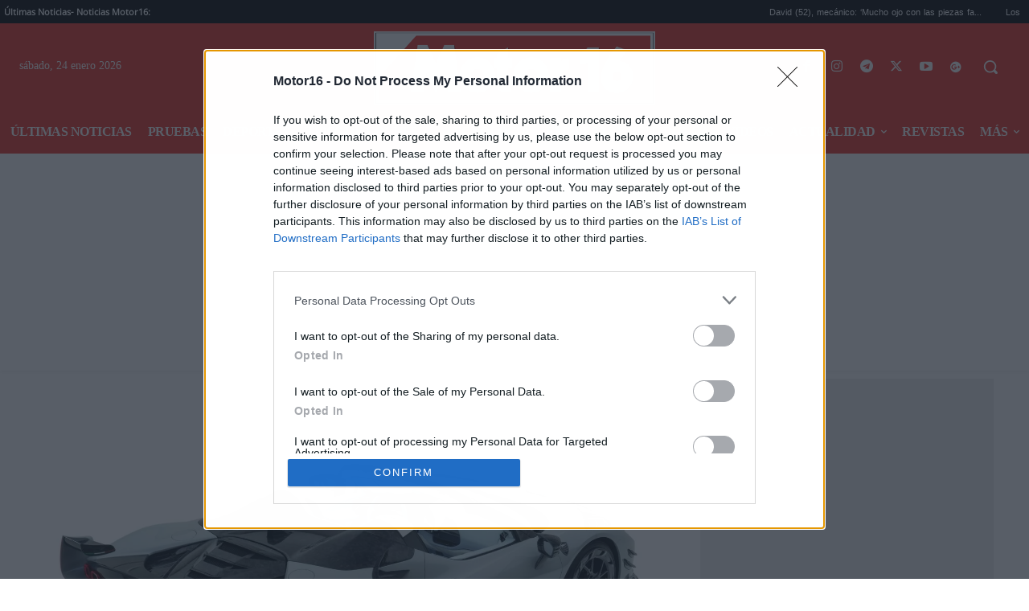

--- FILE ---
content_type: text/javascript
request_url: https://objectstorage.eu-frankfurt-1.oraclecloud.com/n/smartclipcloud/b/assets/o/tags%2Fsc-data.js
body_size: 6011
content:
window.sc_targetingPromise=async function(){const e=6048e5,t={smartClip:"sc-data",sdaCategories:"SC-CONTEXTUAL-"+encodeURIComponent(window.location.href)};function a(e){if(localStorage.getItem("sc-debug"))return console.log(`DEBUG SC Data Script - ${e}`)}a("Script started");const i=new Promise((e=>setTimeout((()=>{a("Global timeout reached, resolving promise"),e()}),200)));function n(e){try{const t=localStorage.getItem(e);return a(`Reading localStorage for key: ${e}`),t?JSON.parse(t):null}catch(t){return a(`Error reading localStorage for key ${e}:`),null}}function o(e,t){try{localStorage.setItem(e,JSON.stringify(t)),a(`Saving to localStorage for key: ${e}`)}catch(t){console.error(`Error saving to localStorage for key ${e}:`,t)}}async function r(){let i=n(t.smartClip);if(function(t){const i=t?.uuid&&t?.zipcode&&t?.createdAt&&Date.now()-t.createdAt<e;return a("SmartClip data is "+(i?"valid":"invalid")),i}(i))a("Valid SmartClip data found in cache");else{a("Invalid or missing SmartClip data, fetching new");const e=await async function(){a("Fetching SmartClip data");try{const e=await fetch("https://ad.sxp.smartclip.net/ads?type=dyn&plc=120322&ange_testid=1",{credentials:"include"});if(!e.ok)return a("SmartClip response not OK:",e.status),null;const t=await e.json();return t?.uuid?(a("Valid SmartClip data received"),t):(a("Invalid JSON from SmartClip:"),null)}catch(e){return console.error("Error fetching SmartClip data:",e),null}}();e&&(i={uuid:e.uuid,zipcode:e.zipcode,createdAt:Date.now()},o(t.smartClip,i))}return i}async function s(e,i){let r=n(t.sdaCategories);if(function(e){const t=Array.isArray(e?.iabCategories)&&void 0!==e.brandSafe&&void 0!==e.emotions;return a("SDA categories are "+(t?"valid":"invalid")),t}(r))a("Valid SDA categories found in cache");else{a("Invalid or missing SDA categories, fetching new");const n=await async function(e,i){const n=t.sdaCategories;if(a("Checking localStorage for SDA categories"),localStorage.getItem(n))return a("Found SDA categories in localStorage"),JSON.parse(localStorage.getItem(n));const o=`https://huevito.nest-platform.smartclipspain.com/insight/context/all-info?url=${encodeURIComponent(window.location.href)}&site_name=${encodeURIComponent(e)}&publisher_name=${encodeURIComponent(i)}`;a("Fetching SDA categories from");try{const e=await fetch(o);if(!e.ok)return console.error("SDA fetch failed with status:",e.status),null;const t=await e.json();return a("SDA categories received"),t.TEXT}catch(e){return console.error("Error fetching SDA categories:",e),null}}(e,i);n&&(r=n,o(t.sdaCategories,r))}return r}const c=(async()=>{const e=window.sc_siteName;let t=!1,i=Promise.resolve(null);const n=document.currentScript;if("true"===n.getAttribute("sc-external-provider")){t=!0;let e=n.getAttribute("sc-external-publisherName")||"DEFAULT_PUBLISHER";return void(i=s(n.getAttribute("sc-external-siteName")||"DEFAULT_SITENAME",e))}if(e)if(a(`Received configName: ${e}`),t=window.Site_conf?!0===window.Site_conf?.intxt?.web?.contextual:await async function(e){return a(`Loading Site_conf for: ${e}`),new Promise((t=>{const i=document.createElement("script");i.src=`https://cdn.smartclip-services.com/v1/Storage-a482323/smartclip-services/ava/config/${encodeURIComponent(e)}.js`,i.onload=()=>{const e=window.Site_conf,i=!0===e?.intxt?.web?.contextual;a("Site_conf loaded. Contextual is "+(i?"active":"inactive")),t(i)},document.head.appendChild(i)}))}(e),t){const t=window.Site_conf?.information?.adServerPublisherName||"defaultPublisher";a("Configuration active, fetching SDA categories"),i=s(e,t)}else a("Configuration inactive or contextual disabled");else a("No configName provided. Sending fallback beacon."),navigator.sendBeacon("https://huevito.nest-platform.smartclipspain.com/api/insight?devtesting",JSON.stringify({data:[{name:"siteName",value:"DISPLAY_ADS",inc:1},{name:"publisher",value:"DISPLAY_ADS",inc:1},{name:"gpt:error:noConfig",value:window.location.hostname,zinc:1+Date.now()/1e10}]}));const o=r();a("Running SmartClip and SDA promises in parallel");const[c,l]=await Promise.all([o,i]);window.googletag=window.googletag||{cmd:[]},googletag.cmd.push((()=>{const e=googletag.pubads();if(a("Applying targeting..."),c?.zipcode&&c?.uuid&&(e.setTargeting("postal",c.zipcode),e.setPublisherProvidedId(c.uuid),a("SmartClip targeting applied")),Array.isArray(l?.iabCategories)){const t=l.iabCategories.map((e=>e.uniqueId)).join(",");e.setTargeting("iabcat",t),a("IAB targeting applied:")}if(void 0!==l?.brandSafe){const t=l.brandSafe?"yes":"no";e.setTargeting("brandsafe",t),a("BrandSafe targeting applied:")}void 0!==l?.emotions&&(e.setTargeting("emotion",l.emotions),a("Emotions targeting applied:",l.emotions)),!function(){const e=new URLSearchParams(window.location.search);return e.has("sc_test")&&"1"===e.get("sc_test")||e.has("sc_debug")&&"1"===e.get("sc_debug")}()?a("sc_test NOT pushed to GAM"):(e.setTargeting("sc_test","1"),a("sc_test pushed to GAM"));const t=function(){try{let e=window.location.href;return e=e.replace(/^https?:\/\//,"").replace(/^www\./,""),e=e.replace(/\.(com|es|html?|php)(\/|$)/gi,"/"),e=e.split(/[?#]/)[0],e.replace(/[\/_.\-]+/g," ").toLowerCase().split(" ").filter(Boolean)}catch(e){return a("Failed to extract URL keywords:"),[]}}();if(t.length>0&&(e.setTargeting("sc_target_url",t),a("sc_target_url keywords applied:")),Array.isArray(l?.doubleVerifyCategories)){const t=l.doubleVerifyCategories.map((e=>e.replace(/:/g," - ").replace(/\s*\([^)]*\)/g,"").replace(/\s/g,"").replace(/,/g,""))).join(",");e.setTargeting("dvcat",t),a("DV targeting applied:")}if(Array.isArray(l?.smartclipCategories)){const t=l.smartclipCategories.map((e=>e.replace(/:/g," - ").replace(/\s*\([^)]*\)/g,"").replace(/\s/g,"").replace(/[^a-zA-Z0-9áéíóúÁÉÍÓÚñÑ_-]/g,""))).join(",");e.setTargeting("sccat",t),a("Smartclip targeting cleaned:")}googletag.enableServices(),a("Targeting applied and services enabled")}))})();a("Awaiting task or global timeout"),await Promise.race([c,i]),a("Script finished")}();

--- FILE ---
content_type: application/javascript; charset=utf-8
request_url: https://ad.sxp.smartclip.net/select?type=dyn&plc=120322&ange_testid=1&ang_testid=1
body_size: 46
content:
{"uuid": "fb8345a3-aa0d-7569-659c-cdf7fc0a99e4","zipcode": "43215","urlarg_ang_congenre": "","swiss_ang_congenre": ""}